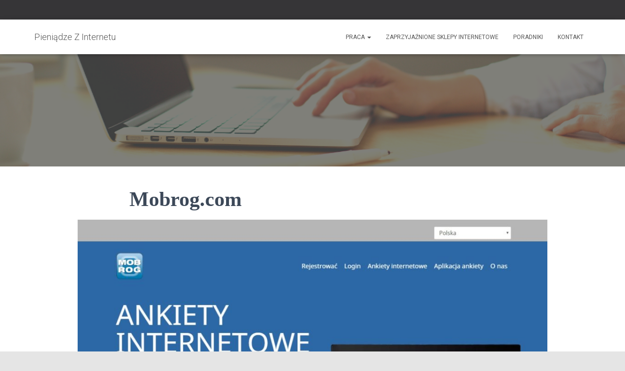

--- FILE ---
content_type: text/html; charset=utf-8
request_url: https://www.google.com/recaptcha/api2/aframe
body_size: 258
content:
<!DOCTYPE HTML><html><head><meta http-equiv="content-type" content="text/html; charset=UTF-8"></head><body><script nonce="lRuUGWVLgdLsM5EG6bSRRw">/** Anti-fraud and anti-abuse applications only. See google.com/recaptcha */ try{var clients={'sodar':'https://pagead2.googlesyndication.com/pagead/sodar?'};window.addEventListener("message",function(a){try{if(a.source===window.parent){var b=JSON.parse(a.data);var c=clients[b['id']];if(c){var d=document.createElement('img');d.src=c+b['params']+'&rc='+(localStorage.getItem("rc::a")?sessionStorage.getItem("rc::b"):"");window.document.body.appendChild(d);sessionStorage.setItem("rc::e",parseInt(sessionStorage.getItem("rc::e")||0)+1);localStorage.setItem("rc::h",'1769623223803');}}}catch(b){}});window.parent.postMessage("_grecaptcha_ready", "*");}catch(b){}</script></body></html>